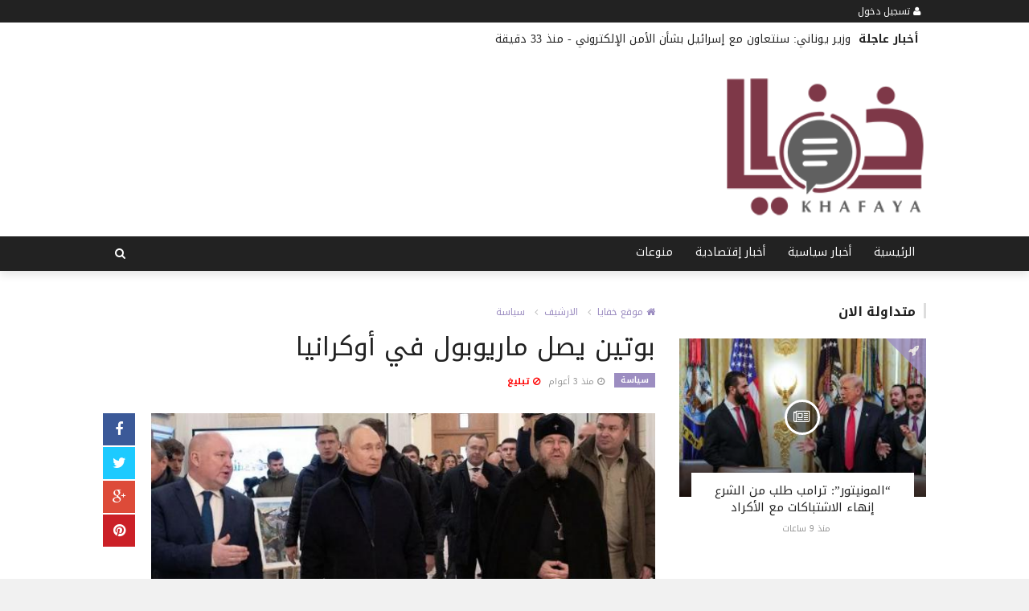

--- FILE ---
content_type: text/html; charset=UTF-8
request_url: https://www.khafayalb.com/news/khafaya5117127.html
body_size: 9173
content:

<!doctype html><html xmlns="http://www.w3.org/1999/xhtml" xml:lang="ar" lang="ar" class="no-js"><head><title>بوتين يصل ماريوبول في أوكرانيا</title><meta http-equiv="content-language" content="ar"><meta http-equiv="content-type" content="text/html; charset=UTF-8" /><meta name="generator" content="Www.Mubashier.Com [1.8.0]" /><meta name="viewport" content="width=device-width, initial-scale=1.0"/><meta name="copyright" content="موقع خفايا" /><!--[if IE]><meta http-equiv="X-UA-Compatible" content="IE=100" /><![endif]--><link rel="canonical" href="https://www.khafayalb.com/news/khafaya5117127.html" hreflang="ar"/><meta property="og:locale" content="ar"/><meta property="og:title" content="بوتين يصل ماريوبول في أوكرانيا"/><meta property="og:image" content="https://www.khafayalb.com/temp/resized/medium_2023-03-19-774b2cd5c1.jpg"/><meta property="og:site_name" content="موقع خفايا"/><meta property="og:description" content="ذكرت وسائل إعلام روسية، صباح الأحد، أن الرئيس فلاديمير بوتين وصل إلى مدينة ماريوبول ..."/><meta property="og:url" content="https://www.khafayalb.com/news/khafaya5117127.html"/><meta property="og:type" content="article"/><meta property="article:author" content="http://www.facebook.com/khafayalb"/><meta property="article:publisher" content="http://www.facebook.com/khafayalb"/><meta property="article:section" content="سياسة"/><meta property="article:published_time" content="2023-03-19T08:00:07+02:00"/><meta property="og:updated_time" content="2023-03-19T08:00:07+02:00"/><meta property="article:modified_time" content="2023-03-19T08:00:07+02:00"/><meta property="twitter:card" content="summary_large_image"/><meta property="twitter:description" content="ذكرت وسائل إعلام روسية، صباح الأحد، أن الرئيس فلاديمير بوتين وصل إلى مدينة ماريوبول ..."/><meta property="twitter:title" content="بوتين يصل ماريوبول في أوكرانيا"/><meta property="twitter:site" content="@khafaya961"/><meta property="twitter:domain" content="موقع خفايا"/><meta property="twitter:creator" content="@khafaya961"/><meta property="twitter:image:src" content="https://www.khafayalb.com/temp/resized/medium_2023-03-19-774b2cd5c1.jpg"/><meta name="description" itemprop="description" content="ذكرت وسائل إعلام روسية، صباح الأحد، أن الرئيس فلاديمير بوتين وصل إلى مدينة ماريوبول ..."/><meta name="keywords" itemprop="keywords" content="خفايا ، اسرار , خفايا لبنانية ، خفايا لبنان , خفايا العرب ، موقع خفايا ، خفايا صحيفة الكترونية مهتمة بالشأن اللبناني والعربي ، تضم عدة أقسام متنوعة تتناول الشؤون المخفية العربية والدولية والشأن اللبناني المخفي خفايا خلف الكواليس وأخبار لبنانية ولبنان كشف خفايا السياسيين خفايا لبنان الأخبار المخفية العاجلة والأحداث المخفية ومعرفتها المتلاحقة حيث يتم تحرير خفايا لبنان والعرب على مدار الساعة، خفايا سياسية، خفايا فنية، خفايا تقنية، خفايا طبية، خفايا فن"/><script type="text/javascript">var site_url = '';var return_url = '%2Fnews%2Fkhafaya5117127.html';var logged = false;var site_filetypes = /(\.|\/)(mp4|m4v|mov|wmv|flv|wma|m4a|mp3|wav|mpeg|flv|gif|jpg|jpg|png|bmp|swf|bz|bz2|zip|rar|sql|txt|pdf|pdf|doc|docx|dotx)$/i;var site_maxfilesize = 20971520;</script><script src="//code.jquery.com/jquery-1.11.3.min.js" type="text/javascript"></script><script src="//code.jquery.com/jquery-migrate-1.2.1.min.js" type="text/javascript"></script><link href="//maxcdn.bootstrapcdn.com/font-awesome/4.4.0/css/font-awesome.min.css" rel="stylesheet" crossorigin="anonymous"><link href="//fonts.googleapis.com/css?family=Droid Arabic Kufi%3A400%2C700" rel="stylesheet" type="text/css" /><link href='/temp/assets/f=/themes/colorsplus/assets/css/shortcodes.css,/themes/colorsplus/assets/css/normalize.css,/themes/colorsplus/assets/css/style.css' rel='stylesheet' media='all' type='text/css' />
<link href="/themes/colorsplus/assets/css/0-responsive.css" media="(max-width:767px)" rel="stylesheet" type="text/css" /><link href="/themes/colorsplus/assets/css/768-responsive.css" media="(min-width:768px) and (max-width:1024px)" rel="stylesheet" type="text/css" /><link href="/themes/colorsplus/assets/css/1025-responsive.css" media="(min-width:1025px) and (max-width:1199px)" rel="stylesheet" type="text/css" /><link href="/themes/colorsplus/assets/css/1200-responsive.css" media="(min-width:1200px)" rel="stylesheet" type="text/css" /><link href='/temp/assets/f=/themes/colorsplus/assets/style.css' rel='stylesheet' media='all' type='text/css' />
<link href='/temp/assets/f=/themes/colorsplus/assets/css/rtl.css' rel='stylesheet' media='all' type='text/css' />
<style type='text/css'>body {font-family: "Droid Arabic Kufi";background: #F1F1F1;}</style><style type='text/css'>#cs-header-style-two #cs-header-menu,#cs-header-meta,#cs-header-style-three #cs-header-menu{background-color: #222;} #cs-header-style-two #cs-header-menu-search-form form input, #cs-header-style-three #cs-header-menu-search-form form input {background-color: #2c0c0a;} a,#cs-top-navigation .cs-top-navigation > li > a:hover,#cs-logo-brand h1#cs-site-title span,#cs-copyright a:hover,.cs-post-category-empty a,.cs-post-item .cs-post-inner h3 a:hover,.pullquotes,blockquote.alt i,blockquote footer strong,.cs-countdown-number {color: #9C8DC1;}.cs-post-category-solid a,.widget_tag_cloud .tagcloud a:hover,#cs-footer .widget_tag_cloud .tagcloud a:hover,.cs-review-score-line-active,.cs-single-post-share a,.cs-reply:hover {background-color: #9C8DC1;}#cs-main-navigation .cs-main-navigation > li.current-menu-item > a,#cs-main-navigation .cs-main-navigation > li:hover > a,.cs-post-category-border a,.cs-post-block-title,.cs-post-item .cs-post-category-icon,.cs-thumbnail-slider .cs-gallery-thumbs .swiper-slide-active,blockquote,.cs-404-page-back-link {border-color: #9C8DC1;}</style><script type='text/javascript'>/* <![CDATA[ */
 var df = []; 
 /* ]]> */
</script><div id="fb-root"></div><!-- Google tag (gtag.js) -->
<script async src="https://www.googletagmanager.com/gtag/js?id=G-JZC9YRLBRX"></script>
<script>
  window.dataLayer = window.dataLayer || [];
  function gtag(){dataLayer.push(arguments);}
  gtag('js', new Date());

  gtag('config', 'G-JZC9YRLBRX');
</script>
<!-- Google tag (gtag.js) --><link rel="shortcut icon" href="/favicon.ico"/></head><body class="single-post rtl">


<div id="cs-wrapper" class="wide">


            <div id="cs-header-style-two" class="drop-shadow">
            <div id="cs-header-meta">
        <div class="cs-container">
            <!-- Top navigation -->
            <div class="cs-toggle-top-navigation"><i class="fa fa-bars"></i></div>
            <nav id="cs-top-navigation" class="cs-clearfix">
                <ul class="cs-top-navigation ">
                                            <li>
                            <a href="/login.html?return=%2Fnews%2Fkhafaya5117127.html"><i class="fa fa-user"></i> تسجيل دخول</a>
                        </li>
                                                            </ul>

            </nav>
        </div>
    </div>






                    <div id="cs-breaking-news">
            <div class="cs-container swiper-container">
                <div class="cs-breaking-news-title">أخبار عاجلة</div>
                <div class="cs-breaking-news-display swiper-wrapper">
                                            <div class="swiper-slide">
                            <a href="/news/khafaya5149585.html" title="لافروف: روسيا مستمرة بالاعمال التجارة مع إيران رغم تهديدات واشنطن" rel="bookmark">لافروف: روسيا مستمرة بالاعمال التجارة مع إيران رغم تهديدات واشنطن</a>
                                                            - <time class="timeago" datetime="2026-01-20T13:20:03+02:00">الثلاثاء 20 كانون ثاني 2026 01:20 مساءً</time>
                                                    </div>
                                            <div class="swiper-slide">
                            <a href="/news/khafaya5149584.html" title="وزير يوناني: سنتعاون مع إسرائيل بشأن الأمن الإلكتروني" rel="bookmark">وزير يوناني: سنتعاون مع إسرائيل بشأن الأمن الإلكتروني</a>
                                                            - <time class="timeago" datetime="2026-01-20T12:56:02+02:00">الثلاثاء 20 كانون ثاني 2026 12:56 مساءً</time>
                                                    </div>
                                            <div class="swiper-slide">
                            <a href="/news/khafaya5149583.html" title="انتهاء التحقيق مع الحسيان وبدء استجواب عريمط.. ومواجهة متوقعة" rel="bookmark">انتهاء التحقيق مع الحسيان وبدء استجواب عريمط.. ومواجهة متوقعة</a>
                                                            - <time class="timeago" datetime="2026-01-20T12:50:04+02:00">الثلاثاء 20 كانون ثاني 2026 12:50 مساءً</time>
                                                    </div>
                                            <div class="swiper-slide">
                            <a href="/news/khafaya5149582.html" title="سلام من دافوس: تنسيق أممي لتعزيز الاستجابة الإنسانية" rel="bookmark">سلام من دافوس: تنسيق أممي لتعزيز الاستجابة الإنسانية</a>
                                                            - <time class="timeago" datetime="2026-01-20T12:38:05+02:00">الثلاثاء 20 كانون ثاني 2026 12:38 مساءً</time>
                                                    </div>
                                            <div class="swiper-slide">
                            <a href="/news/khafaya5149580.html" title="ترامب ينشر خرائط تضمّ دولًا بلون العلم الأميركي (صور)" rel="bookmark">ترامب ينشر خرائط تضمّ دولًا بلون العلم الأميركي (صور)</a>
                                                            - <time class="timeago" datetime="2026-01-20T12:12:03+02:00">الثلاثاء 20 كانون ثاني 2026 12:12 مساءً</time>
                                                    </div>
                                            <div class="swiper-slide">
                            <a href="/news/khafaya5149579.html" title="هاني: الأمور تسير باتجاه جيد والجيش بحاجة إلى دعم" rel="bookmark">هاني: الأمور تسير باتجاه جيد والجيش بحاجة إلى دعم</a>
                                                            - <time class="timeago" datetime="2026-01-20T12:06:02+02:00">الثلاثاء 20 كانون ثاني 2026 12:06 مساءً</time>
                                                    </div>
                                            <div class="swiper-slide">
                            <a href="/news/khafaya5149578.html" title="عون: أنجزنا خلال عام ما لم يحققه لبنان منذ 40 عاماً" rel="bookmark">عون: أنجزنا خلال عام ما لم يحققه لبنان منذ 40 عاماً</a>
                                                            - <time class="timeago" datetime="2026-01-20T11:54:04+02:00">الثلاثاء 20 كانون ثاني 2026 11:54 صباحاً</time>
                                                    </div>
                                            <div class="swiper-slide">
                            <a href="/news/khafaya5149577.html" title="ترامب يتهم بريطانيا بارتكاب “حماقة كبرى”" rel="bookmark">ترامب يتهم بريطانيا بارتكاب “حماقة كبرى”</a>
                                                            - <time class="timeago" datetime="2026-01-20T11:44:02+02:00">الثلاثاء 20 كانون ثاني 2026 11:44 صباحاً</time>
                                                    </div>
                                            <div class="swiper-slide">
                            <a href="/news/khafaya5149576.html" title="10 آلاف عبوة عطر مزوّر!" rel="bookmark">10 آلاف عبوة عطر مزوّر!</a>
                                                            - <time class="timeago" datetime="2026-01-20T11:30:05+02:00">الثلاثاء 20 كانون ثاني 2026 11:30 صباحاً</time>
                                                    </div>
                                            <div class="swiper-slide">
                            <a href="/news/khafaya5149575.html" title="إرشادات مهمّة للقيادة في فصل الشتاء" rel="bookmark">إرشادات مهمّة للقيادة في فصل الشتاء</a>
                                                            - <time class="timeago" datetime="2026-01-20T11:18:07+02:00">الثلاثاء 20 كانون ثاني 2026 11:18 صباحاً</time>
                                                    </div>
                                    </div>
            </div>
        </div>
    
        <div id="cs-header-main">
            <div class="cs-container">
                <div class="cs-header-body-table">
                    <div class="cs-header-body-row">
                        <div id="cs-logo-brand">
                            <a href="https://www.khafayalb.com">
                                <img src="https://www.khafayalb.com/content/theme/logo.png" alt="موقع خفايا" style="width: 250px;">
                            </a>
                        </div>
                        <div class="cs-header-banner">
                            <div data-id="7" class="ad-code ad-728x90 no-js "><script async src="//pagead2.googlesyndication.com/pagead/js/adsbygoogle.js"></script>
<!-- Khafaya -->
<ins class="adsbygoogle"
     style="display:block"
     data-ad-client="ca-pub-3580949247748792"
     data-ad-slot="3382797861"
     data-ad-format="auto"
     data-full-width-responsive="true"></ins>
<script>
(adsbygoogle = window.adsbygoogle || []).push({});
</script></div>
                        </div>
                    </div>
                </div>
            </div>
        </div>

        <!-- Header menu -->
        <div id="cs-header-menu">
            <div class="cs-container">

                <div class="cs-toggle-main-navigation"><i class="fa fa-bars"></i></div>
                <nav id="cs-main-navigation" class="df-main-navigation cs-clearfix">
                    <ul id="menu-uniqmag-main-menu-2" class="cs-main-navigation cs-clearfix" rel="Main Menu">
                        <li class="menu-item   "><a href="http://khafayalb.com" class=""> الرئيسية</a></li><li class="menu-item   "><a href="/news" class=""> أخبار سياسية</a></li><li class="menu-item   "><a href="/Economie" class=""> أخبار إقتصادية</a></li><li class="menu-item   "><a href="/misc" class=""> منوعات</a></li>
                    </ul>
                </nav>                                            <!-- Search icon show -->
                <div id="cs-header-menu-search-button-show" class="cs-header-menu-search-button-show"><i class="fa fa-search"></i></div>

                <div id="cs-header-menu-search-form" class="cs-header-menu-search-form">
                    <div id="cs-header-menu-search-button-hide" class="cs-header-menu-search-button-hide"><i class="fa fa-close"></i></div>
                        <form method="get" action="/search" name="searchform">
        <input type="text" placeholder="أكتب واضغط Enter" name="query" id="s">
        <input type="hidden" name="form" value="search" />
    </form>

                </div>


            </div>
        </div>


    </div>
    

    


<div class="cs-container">
                <div class="cs-main-content cs-sidebar-on-the-right column8">

        <ul class="breadcrumb">
            <li><a href="https://www.khafayalb.com"><i class="fa fa-home"></i> موقع خفايا</a></li>
                             <li><a href="/archive.html?publishDateDay=19&publishDateMonth=03&publishDateYear=2023">الارشيف</a></li>
                             <li><a href="/news">سياسة</a></li>
                    </ul>


        <header class="cs-post-single-title">

            <h1 class="entry_title entry-title">
                                بوتين يصل ماريوبول في أوكرانيا
            </h1>
            <div class="cs-post-meta cs-clearfix">
                <span class="cs-post-category-solid cs-clearfix">
                    <a href="/news" style="background-color : #9C8DC1">
                        سياسة
                    </a>
                </span>

                                <span class="cs-post-meta-date"><i class="fa fa-clock-o"></i> <time class="timeago" datetime="2023-03-19T08:00:07+02:00">الأحد 19 آذار 2023 08:00 صباحاً</time></span>

                
                

                                    <span class="cs-post-meta-report">
                        <a onclick="popitup('/report/5117127','',800,600); return false;" href="/report/5117127" rel="nofollow"><i class="fa fa-ban"></i> تبليغ</a>
                    </span>
                
                
                
            </div>
        </header>

        <article class="cs-single-post post">
            <div class="cs-single-post-share">
                <div>
                    <a href="//www.facebook.com/sharer/sharer.php?u=https://www.khafayalb.com/news/khafaya5117127.html" data-url="https://www.khafayalb.com/news/khafaya5117127.html" class="facebook df-share"><i class="fa fa-facebook"></i></a>
                    <a data-hashtags="" data-url="https://www.khafayalb.com/news/khafaya5117127.html" data-via="khafaya961" data-text="بوتين يصل ماريوبول في أوكرانيا" href="#" class="twitter df-tweet"><i class="fa fa-twitter"></i></a>
                    <a href="//plus.google.com/share?url=https://www.khafayalb.com/news/khafaya5117127.html" class="google df-pluss"><i class="fa fa-google-plus"></i></a>
                    <a href="//pinterest.com/pin/create/button/?url=https://www.khafayalb.com/news/khafaya5117127.html&media=https://www.khafayalb.com/temp/resized/medium_2023-03-19-774b2cd5c1.jpg&description=بوتين يصل ماريوبول في أوكرانيا" data-url="https://www.khafayalb.com/news/khafaya5117127.html" class="pinterest df-pin"><i class="fa fa-pinterest"></i></a>
                </div>
            </div>

            <div class="cs-single-post-content">
                                    <div class="cs-single-post-media">
                                                                                    <div class="cs-media-credits">
                                    بوتين يصل ماريوبول في أوكرانيا
                                </div>
                                <a href="https://www.khafayalb.com/content/uploads/2023/03/19/774b2cd5c1.jpg" class="cs-lightbox-image" title="بوتين يصل ماريوبول في أوكرانيا">
                                    <img width="1024" height="500" src="https://www.khafayalb.com/temp/resized/medium_2023-03-19-774b2cd5c1.jpg" alt="بوتين يصل ماريوبول في أوكرانيا"/>
                                </a>
                                                                        </div>
                
                <div class="cs-single-post-paragraph">
                    <div> <p><img src="https://www.lstatic.org/UserFiles/images/2017/divers2023/putin(3).jpg" alt="" /> </p><p>ذكرت وسائل إعلام روسية، صباح الأحد، أن الرئيس فلاديمير بوتين وصل إلى مدينة ماريوبول الأوكرانية التي تسيطر عليها قواته في زيارة مفاجئة، هي الأولى من نوعها له منذ اندلاع الحرب مع كييف.<br />ماذا فعل بوتين في ماريوبول؟ </p><p>أوردت وكالة “تاس” الروسية أن بوتين وصل إلى ماريوبول، التي سيطرت عليها روسيا منذ بداية حرب أوكرانيا العام الماضي في إطار “رحلة عمل”.<br />أضافت أنه وصل إلى المدينة التي تقع ضمن منطقة دونيتسك في إقليم دونباس شرقي أوكرانيا عبر مروحية، كما تحرك في عدة مناطق فيها وهو يقود سيارة.<br />قالت الوكالة إنه تفقد عددا من المشاريع في المدينة وتحدث إلى السكان فيها.<br />استمع بوتين إلى تفاصيل من المسؤولين بشأن التقدم المُحرز في أعمال إعادة الإعمار والترميم في المدينة الساحلية.<br />وهذه أول زيارة يقوم بها بوتين إلى أراض أوكرانية تسيطر عليها قواته منذ بدء الحرب.<br />وكان بوتين قد زار، السبت، شبه جزيرة القرم، في الذكرى التاسعة لضمها إلى روسيا.<br />اجتماع عسكري بالتزامن مع الزيارة </p><script async src="https://pagead2.googlesyndication.com/pagead/js/adsbygoogle.js?client=ca-pub-3729997527987517"
     crossorigin="anonymous"></script>
<ins class="adsbygoogle"
     style="display:block; text-align:center;"
     data-ad-layout="in-article"
     data-ad-format="fluid"
     data-ad-client="ca-pub-3729997527987517"
     data-ad-slot="3853442112"></ins>
<script>
     (adsbygoogle = window.adsbygoogle || []).push({});
</script><p>ذكرت وسائل إعلام رسمية أن بوتين التقى بالقيادة العليا لعمليته العسكرية في أوكرانيا، بما في ذلك رئيس هيئة الأركان العامة فاليري غيراسيموف المسؤول عن الحرب. </p>  <p>وأضافت أن الاجتماع عقد في مركز قيادة روستوف-أون-دون في جنوب روسيا، وفق ما نقلت وكالة “رويترز”. </p><p> </p></div><script async src="https://pagead2.googlesyndication.com/pagead/js/adsbygoogle.js?client=ca-pub-3729997527987517"
     crossorigin="anonymous"></script>
<!-- khafayalb -->
<ins class="adsbygoogle"
     style="display:block"
     data-ad-client="ca-pub-3729997527987517"
     data-ad-slot="1801993844"
     data-ad-format="auto"
     data-full-width-responsive="true"></ins>
<script>
     (adsbygoogle = window.adsbygoogle || []).push({});
</script></p><script async src="https://pagead2.googlesyndication.com/pagead/js/adsbygoogle.js?client=ca-pub-3729997527987517"
     crossorigin="anonymous"></script>
<!-- khafayalb -->
<ins class="adsbygoogle"
     style="display:block"
     data-ad-client="ca-pub-3729997527987517"
     data-ad-slot="1801993844"
     data-ad-format="auto"
     data-full-width-responsive="true"></ins>
<script>
     (adsbygoogle = window.adsbygoogle || []).push({});
</script>

                    
                </div>


                                    <div class="view-promote-box">
                        <h4>اشترك فى النشرة البريدية لتحصل على اهم الاخبار بمجرد نشرها</h4>
                        <form method="post" class="subscribe-form" action="javascript:void(0)"><p><input type="email" name="email" class="form-control" placeholder="اكتب بريدك الالكترونى ..."></p><p><input class="cs-btn cs-btn-small" type="submit" value="إشترك"></p></form>
                        <p>تابعنا على مواقع التواصل الاجتماعى</p>
                        <p>
                                                            <a target='_blank' href='http://fb.me/khafayalb'><i class='fa fa-facebook-square'></i></a>
                                                                                        <a target='_blank' href='http://twitter.com/khafaya961'><i class='fa fa-twitter-square'></i></a>
                                                                                </p>
                    </div>
                
            </div>
        </article>

        


        
            <div class="cs-single-post-controls">
                                    <div class="cs-prev-post">
                        <span><i class="fa fa-angle-double-left"></i> السابق</span>
                        <a href="/news/khafaya5148754.html">عملية دهم لـ”الجيش” في بعلبك</a>
                    </div>
                                                    <div class="cs-next-post">
                        <span>التالى <i class="fa fa-angle-double-right"></i></span>
                        <a href="/news/khafaya5147951.html">2025 كان عام التحوّل في سياسة واشنطن تجاه لبنان</a>
                    </div>
                            </div>
        
        
                    <div class="cs-single-related-aticles">
                <h4 class="cs-heading-subtitle">مواضيع متعلقة</h4>

                                    <div class="cs-row">
                                                    <div class="cs-col cs-col-6-of-12">
                                <div class="cs-post-block-layout-3">
                                    <div class="cs-post-item"><div class="cs-post-category-icon" style="border-right-color : #9C8DC1"><a href="/news" title="سياسة"><i class="fa fa-rocket"></i></a></div><div class="cs-post-thumb"><div class="cs-post-format-icon"><i class="fa fa-newspaper-o"></i></div><a href="/news/khafaya5149586.html"><img src="https://www.khafayalb.com/temp/resized/small_2026-01-20-0155d7e549.jpg" height="300" width="417"></a></div><div class="cs-post-inner"><h3><a href="/news/khafaya5149586.html">“الطاقة”: لمنع محطات ضخ المياه المخالِفة على طول الليطاني</a></h3><div class="cs-post-meta cs-clearfix"><span class="cs-post-meta-date"><time class="timeago" datetime="2026-01-20T13:26:02+02:00">الثلاثاء 20 كانون ثاني 2026 01:26 مساءً</time></span></div></div></div>
                                </div>
                            </div>
                                                    <div class="cs-col cs-col-6-of-12">
                                <div class="cs-post-block-layout-3">
                                    <div class="cs-post-item"><div class="cs-post-category-icon" style="border-right-color : #9C8DC1"><a href="/news" title="سياسة"><i class="fa fa-rocket"></i></a></div><div class="cs-post-thumb"><div class="cs-post-format-icon"><i class="fa fa-newspaper-o"></i></div><a href="/news/khafaya5149583.html"><img src="https://www.khafayalb.com/temp/resized/small_2026-01-20-158ecf5bee.jpg" height="300" width="417"></a></div><div class="cs-post-inner"><h3><a href="/news/khafaya5149583.html">انتهاء التحقيق مع الحسيان وبدء استجواب عريمط.. ومواجهة متوقعة</a></h3><div class="cs-post-meta cs-clearfix"><span class="cs-post-meta-date"><time class="timeago" datetime="2026-01-20T12:50:04+02:00">الثلاثاء 20 كانون ثاني 2026 12:50 مساءً</time></span></div></div></div>
                                </div>
                            </div>
                                            </div>
                                    <div class="cs-row">
                                                    <div class="cs-col cs-col-6-of-12">
                                <div class="cs-post-block-layout-3">
                                    <div class="cs-post-item"><div class="cs-post-category-icon" style="border-right-color : #9C8DC1"><a href="/news" title="سياسة"><i class="fa fa-rocket"></i></a></div><div class="cs-post-thumb"><div class="cs-post-format-icon"><i class="fa fa-newspaper-o"></i></div><a href="/news/khafaya5149582.html"><img src="https://www.khafayalb.com/temp/resized/small_2026-01-20-61a0d68203.jpg" height="300" width="417"></a></div><div class="cs-post-inner"><h3><a href="/news/khafaya5149582.html">سلام من دافوس: تنسيق أممي لتعزيز الاستجابة الإنسانية</a></h3><div class="cs-post-meta cs-clearfix"><span class="cs-post-meta-date"><time class="timeago" datetime="2026-01-20T12:38:05+02:00">الثلاثاء 20 كانون ثاني 2026 12:38 مساءً</time></span></div></div></div>
                                </div>
                            </div>
                                                    <div class="cs-col cs-col-6-of-12">
                                <div class="cs-post-block-layout-3">
                                    <div class="cs-post-item"><div class="cs-post-category-icon" style="border-right-color : #9C8DC1"><a href="/news" title="سياسة"><i class="fa fa-rocket"></i></a></div><div class="cs-post-thumb"><div class="cs-post-format-icon"><i class="fa fa-newspaper-o"></i></div><a href="/news/khafaya5149581.html"><img src="https://www.khafayalb.com/temp/resized/small_2026-01-20-048e2270b4.jpg" height="300" width="417"></a></div><div class="cs-post-inner"><h3><a href="/news/khafaya5149581.html">ملف الضمان الاجتماعي للمزارعين على طاولة كركي</a></h3><div class="cs-post-meta cs-clearfix"><span class="cs-post-meta-date"><time class="timeago" datetime="2026-01-20T12:22:05+02:00">الثلاثاء 20 كانون ثاني 2026 12:22 مساءً</time></span></div></div></div>
                                </div>
                            </div>
                                            </div>
                            </div>
        
        <div id="facebook"><div class='fb-comments' data-href='https://www.khafayalb.com/news/khafaya5117127.html' data-numposts='6' data-width='100%'></div></div>

    </div>

        <div class="cs-main-sidebar cs-sticky-sidebar"><div class="theiaStickySidebar"><aside class="widget"><h2 class="widget-title">متداولة الان</h2><div class="cs-widget_featured_post"><div class="cs-post-item"><div class="cs-post-category-icon" style="border-right-color : #9C8DC1"><a href="/news" title="سياسة"><i class="fa fa-rocket"></i></a></div><div class="cs-post-thumb"><div class="cs-post-format-icon"><i class="fa fa-newspaper-o"></i></div><a href="/news/khafaya5149546.html"><img src="https://www.khafayalb.com/temp/resized/small_2026-01-20-19c6541c48.jpg" height="300" width="417"></a></div><div class="cs-post-inner"><h3><a href="/news/khafaya5149546.html">“المونيتور”: ترامب طلب من الشرع إنهاء الاشتباكات مع الأكراد</a></h3><div class="cs-post-meta cs-clearfix"><span class="cs-post-meta-date"><time class="timeago" datetime="2026-01-20T04:04:03+02:00">الثلاثاء 20 كانون ثاني 2026 04:04 صباحاً</time></span></div></div></div></div><div class="cs-widget_latest_posts"><div class="cs-post-item "><div class="cs-post-thumb"><a href="/news/khafaya5149549.html"><img src="https://www.khafayalb.com/temp/resized/thumb_2026-01-20-ed700f06fa.jpg" alt="لبنان وسوريا والمواجهة العارية" height="75" width="100"></a></div><div class="cs-post-inner"><h3><a href="/news/khafaya5149549.html">لبنان وسوريا والمواجهة العارية</a></h3><div class="cs-post-category-empty cs-clearfix"><a href="/news" style="color : #9C8DC1">سياسة</a></div><div class="cs-post-meta cs-clearfix"><span class="cs-post-meta-date"><time class="timeago" datetime="2026-01-20T06:34:07+02:00">الثلاثاء 20 كانون ثاني 2026 06:34 صباحاً</time></span></div></div></div><div class="cs-post-item "><div class="cs-post-thumb"><a href="/news/khafaya5149552.html"><img src="https://www.khafayalb.com/temp/resized/thumb_2026-01-20-25dadaf17e.jpg" alt="قضيّة تعيين غراسيا القزي تتفاعل… ماذا يقول القضاء؟" height="75" width="100"></a></div><div class="cs-post-inner"><h3><a href="/news/khafaya5149552.html">قضيّة تعيين غراسيا القزي تتفاعل… ماذا يقول القضاء؟</a></h3><div class="cs-post-category-empty cs-clearfix"><a href="/news" style="color : #9C8DC1">سياسة</a></div><div class="cs-post-meta cs-clearfix"><span class="cs-post-meta-date"><time class="timeago" datetime="2026-01-20T06:46:05+02:00">الثلاثاء 20 كانون ثاني 2026 06:46 صباحاً</time></span></div></div></div><div class="cs-post-item "><div class="cs-post-thumb"><a href="/news/khafaya5149560.html"><img src="https://www.khafayalb.com/temp/resized/thumb_2026-01-20-b521c8a847.jpg" alt="زامير: الجيش الإسرائيلي بخطر!" height="75" width="100"></a></div><div class="cs-post-inner"><h3><a href="/news/khafaya5149560.html">زامير: الجيش الإسرائيلي بخطر!</a></h3><div class="cs-post-category-empty cs-clearfix"><a href="/news" style="color : #9C8DC1">سياسة</a></div><div class="cs-post-meta cs-clearfix"><span class="cs-post-meta-date"><time class="timeago" datetime="2026-01-20T08:08:02+02:00">الثلاثاء 20 كانون ثاني 2026 08:08 صباحاً</time></span></div></div></div><div class="cs-post-item "><div class="cs-post-thumb"><a href="/news/khafaya5149561.html"><img src="https://www.khafayalb.com/temp/resized/thumb_2026-01-20-8df88d6c20.jpg" alt="مرقص يلتقي الجالية اللبنانية في الأردن" height="75" width="100"></a></div><div class="cs-post-inner"><h3><a href="/news/khafaya5149561.html">مرقص يلتقي الجالية اللبنانية في الأردن</a></h3><div class="cs-post-category-empty cs-clearfix"><a href="/news" style="color : #9C8DC1">سياسة</a></div><div class="cs-post-meta cs-clearfix"><span class="cs-post-meta-date"><time class="timeago" datetime="2026-01-20T08:18:04+02:00">الثلاثاء 20 كانون ثاني 2026 08:18 صباحاً</time></span></div></div></div><div class="cs-post-item "><div class="cs-post-thumb"><a href="/news/khafaya5149562.html"><img src="https://www.khafayalb.com/temp/resized/thumb_2026-01-20-0ea94408a9.jpg" alt="القيادة الأميركية الكندية: طائرات عسكرية ستصل الى غرينلاند" height="75" width="100"></a></div><div class="cs-post-inner"><h3><a href="/news/khafaya5149562.html">القيادة الأميركية الكندية: طائرات عسكرية ستصل الى غرينلاند</a></h3><div class="cs-post-category-empty cs-clearfix"><a href="/news" style="color : #9C8DC1">سياسة</a></div><div class="cs-post-meta cs-clearfix"><span class="cs-post-meta-date"><time class="timeago" datetime="2026-01-20T08:32:02+02:00">الثلاثاء 20 كانون ثاني 2026 08:32 صباحاً</time></span></div></div></div><div class="cs-post-item "><div class="cs-post-thumb"><a href="/news/khafaya5149565.html"><img src="https://www.khafayalb.com/temp/resized/thumb_2026-01-20-b00ac9e6a3.jpg" alt="هجوم روسي على كييف يقطع الكهرباء والمياه " height="75" width="100"></a></div><div class="cs-post-inner"><h3><a href="/news/khafaya5149565.html">هجوم روسي على كييف يقطع الكهرباء والمياه </a></h3><div class="cs-post-category-empty cs-clearfix"><a href="/news" style="color : #9C8DC1">سياسة</a></div><div class="cs-post-meta cs-clearfix"><span class="cs-post-meta-date"><time class="timeago" datetime="2026-01-20T09:00:03+02:00">الثلاثاء 20 كانون ثاني 2026 09:00 صباحاً</time></span></div></div></div><div class="cs-post-item "><div class="cs-post-thumb"><a href="/news/khafaya5149566.html"><img src="https://www.khafayalb.com/temp/resized/thumb_2026-01-20-fc232542d0.jpg" alt="ارتفاع متواصل بأسعار المحروقات … كم سجلت؟" height="75" width="100"></a></div><div class="cs-post-inner"><h3><a href="/news/khafaya5149566.html">ارتفاع متواصل بأسعار المحروقات … كم سجلت؟</a></h3><div class="cs-post-category-empty cs-clearfix"><a href="/news" style="color : #9C8DC1">سياسة</a></div><div class="cs-post-meta cs-clearfix"><span class="cs-post-meta-date"><time class="timeago" datetime="2026-01-20T09:34:04+02:00">الثلاثاء 20 كانون ثاني 2026 09:34 صباحاً</time></span></div></div></div><div class="cs-post-item "><div class="cs-post-thumb"><a href="/news/khafaya5149573.html"><img src="https://www.khafayalb.com/temp/resized/thumb_2026-01-20-63d7bbc9ee.jpg" alt="صدي يضع خارطة طريق لتعافي قطاع الكهرباء" height="75" width="100"></a></div><div class="cs-post-inner"><h3><a href="/news/khafaya5149573.html">صدي يضع خارطة طريق لتعافي قطاع الكهرباء</a></h3><div class="cs-post-category-empty cs-clearfix"><a href="/news" style="color : #9C8DC1">سياسة</a></div><div class="cs-post-meta cs-clearfix"><span class="cs-post-meta-date"><time class="timeago" datetime="2026-01-20T11:02:04+02:00">الثلاثاء 20 كانون ثاني 2026 11:02 صباحاً</time></span></div></div></div><div class="cs-post-item "><div class="cs-post-thumb"><a href="/news/khafaya5149574.html"><img src="https://www.khafayalb.com/temp/resized/thumb_2026-01-20-05e5e9136a.jpg" alt="حملة لنزع التعديات الكهربائية" height="75" width="100"></a></div><div class="cs-post-inner"><h3><a href="/news/khafaya5149574.html">حملة لنزع التعديات الكهربائية</a></h3><div class="cs-post-category-empty cs-clearfix"><a href="/news" style="color : #9C8DC1">سياسة</a></div><div class="cs-post-meta cs-clearfix"><span class="cs-post-meta-date"><time class="timeago" datetime="2026-01-20T11:06:04+02:00">الثلاثاء 20 كانون ثاني 2026 11:06 صباحاً</time></span></div></div></div></div></aside><aside class="widget widget_facebook_likebox"><h3 class="widget-title"><a href="https://www.facebook.com/%D8%AE%D9%81%D8%A7%D9%8A%D8%A7-191810718067178">تابعنا على Facebook</a></h3><div class="fb-page" data-href="https://www.facebook.com/%D8%AE%D9%81%D8%A7%D9%8A%D8%A7-191810718067178" data-height="400" data-adapt-container-width="true" data-hide-cover="false" data-show-facepile="true" data-show-posts="true"><div class="fb-xfbml-parse-ignore"><blockquote cite="https://www.facebook.com/%D8%AE%D9%81%D8%A7%D9%8A%D8%A7-191810718067178"><a href="https://www.facebook.com/%D8%AE%D9%81%D8%A7%D9%8A%D8%A7-191810718067178">تابعنا على Facebook</a></blockquote></div></div></aside></div></div>
    </div>

    &nbsp;

    <!-- Footer menu -->
    <div id="cs-footer-menu">
        <div class="cs-container">
            <!-- Footer navigation -->
            <div class="cs-toggle-footer-navigation"><i class="fa fa-bars"></i></div>
            <nav id="cs-footer-navigation" class="cs-clearfix">
                <div class="menu-uniqmag-footer-menu-container">
                    <ul class="cs-footer-navigation cs-clearfix" rel="Footer Menu">
                        <li class="menu-item   "><a href="/page/aboutus.html" class=""><i class="fa fa-arrows"></i> عن خفايا</a></li><li class="menu-item   "><a href="/page/privacy-policy.html" class=""><i class="fa fa-asterisk"></i> سياسة الخصوصية</a></li><li class="menu-item   "><a href="/contact-us.html" class=""> إتصل بنا</a></li>
                    </ul>
                </div>
            </nav>
        </div>
    </div>


    <!-- Footer -->
    <div id="cs-footer">
        <div class="cs-container">
            <div class="cs-row">
                                    <div class="cs-col cs-col-4-of-12">
                        <aside class="widget">

                            <div class="cs-widget_featured_post">
                                <div class="cs-post-item"><div class="cs-post-category-icon" style="border-right-color : #9C8DC1"><a href="/news" title="سياسة"><i class="fa fa-rocket"></i></a></div><div class="cs-post-thumb"><div class="cs-post-format-icon"><i class="fa fa-newspaper-o"></i></div><a href="/news/khafaya5149573.html"><img src="https://www.khafayalb.com/temp/resized/small_2026-01-20-63d7bbc9ee.jpg" height="300" width="417"></a></div><div class="cs-post-inner"><h3><a href="/news/khafaya5149573.html">صدي يضع خارطة طريق لتعافي قطاع الكهرباء</a></h3><div class="cs-post-meta cs-clearfix"><span class="cs-post-meta-date"><time class="timeago" datetime="2026-01-20T11:02:04+02:00">الثلاثاء 20 كانون ثاني 2026 11:02 صباحاً</time></span></div></div></div>
                            </div>
                        </aside>
                    </div>
                                            <div class="cs-col cs-col-4-of-12">
                            <aside class="widget">
                                <div class="cs-widget_latest_posts">
                                                                        <div class="cs-post-item "><div class="cs-post-thumb"><a href="/news/khafaya5149562.html"><img src="https://www.khafayalb.com/temp/resized/thumb_2026-01-20-0ea94408a9.jpg" alt="القيادة الأميركية الكندية: طائرات عسكرية ستصل الى غرينلاند" height="75" width="100"></a></div><div class="cs-post-inner"><h3><a href="/news/khafaya5149562.html">القيادة الأميركية الكندية: طائرات عسكرية ستصل الى غرينلاند</a></h3><div class="cs-post-category-empty cs-clearfix"><a href="/news" style="color : #9C8DC1">سياسة</a></div><div class="cs-post-meta cs-clearfix"><span class="cs-post-meta-date"><time class="timeago" datetime="2026-01-20T08:32:02+02:00">الثلاثاء 20 كانون ثاني 2026 08:32 صباحاً</time></span></div></div></div>
                                    <div class="cs-post-item "><div class="cs-post-thumb"><a href="/news/khafaya5149565.html"><img src="https://www.khafayalb.com/temp/resized/thumb_2026-01-20-b00ac9e6a3.jpg" alt="هجوم روسي على كييف يقطع الكهرباء والمياه " height="75" width="100"></a></div><div class="cs-post-inner"><h3><a href="/news/khafaya5149565.html">هجوم روسي على كييف يقطع الكهرباء والمياه </a></h3><div class="cs-post-category-empty cs-clearfix"><a href="/news" style="color : #9C8DC1">سياسة</a></div><div class="cs-post-meta cs-clearfix"><span class="cs-post-meta-date"><time class="timeago" datetime="2026-01-20T09:00:03+02:00">الثلاثاء 20 كانون ثاني 2026 09:00 صباحاً</time></span></div></div></div>
                                </div>
                            </aside>
                        </div>
                                                    <div class="cs-col cs-col-4-of-12">
                    <aside class="widget subscription-form-content">
                        <h2 class="widget-title">النشرة البريدية</h2>
                        <p>
                            اشترك فى النشرة البريدية لتحصل على اهم واحدث الاخبار بمجرد نشرها
                        </p>
                        <form method="post" class="subscribe-form" action="javascript:void(0)"><p><input type="email" name="email" class="form-control" placeholder="اكتب بريدك الالكترونى ..."></p><p><input class="cs-btn cs-btn-small" type="submit" value="إشترك"></p></form>
                        <div class="subscription-result" style="margin-top:15px; display:none;">
                        </div>
                    </aside>
                </div>
            </div>
        </div>
    </div>

    <div id="cs-copyright">
        <div class="cs-container">
            2026 &copy; 
        </div>
    </div>
</div>


<script src='/temp/assets/f=/assets/jquery/plugins/timeago/jquery.timeago.js'></script>
<script src='/temp/assets/f=/assets/jquery/plugins/timeago/locales/jquery.timeago.ar.js'></script>
<script src='/temp/assets/f=/themes/colorsplus/assets/js/jquery-sticky.js,/themes/colorsplus/assets/js/jquery-easing.js,/themes/colorsplus/assets/js/jquery-lightbox.js,/themes/colorsplus/assets/js/jquery-fitvids.js,/themes/colorsplus/assets/js/jquery-viewportchecker.js,/themes/colorsplus/assets/js/jquery-swiper.js,/themes/colorsplus/assets/js/jquery-magnific.js,/themes/colorsplus/assets/js/jquery-ini.js,/themes/colorsplus/assets/js/scripts.js,/themes/colorsplus/assets/js/theme.js'></script>
<script type='text/javascript'>(function(d){var js, id = 'facebook-jssdk'; if (d.getElementById(id)) {return;}js = d.createElement('script'); js.id = id; js.async = true;js.src = '//connect.facebook.net/ar_AR/all.js#appId=&xfbml=1';d.getElementsByTagName('head')[0].appendChild(js);}(document));</script><img width="1" height="1" src="/temp/stats/0.gif?id=5117127&cat_id=2&source_id=1&timezone=Asia/Beirut&696f670f51e1c" border="0"/><script type='text/javascript'>var _gaq = _gaq || []; _gaq.push(['_setAccount', 'UA-112857411-1']); _gaq.push(['_trackPageview']); (function() {var ga = document.createElement('script'); ga.type = 'text/javascript'; ga.async = true;ga.src = ('https:' == document.location.protocol ? 'https://ssl' : 'http://www') + '.google-analytics.com/ga.js';var s = document.getElementsByTagName('script')[0]; s.parentNode.insertBefore(ga, s);})();</script>                <script type="text/javascript">
                    InitAds = function() {
                        Ads = [];
                        $.each($('.ad-code'), function( index, value ) {
                            if($(value).hasClass('no-js')){
                                Ads.push($(value).data('id'));
                                $(value).removeClass('no-js');
                            }
                        });
                        if(Ads.length){
                            $.post(site_url + '/ajax.html?case=adviews',{'ads' : Ads});
                        }
                        $(document).on('click','.ad-code',function(){
                            $.post(site_url + '/ajax.html?case=adclicks',{'id' : $(this).data('id')});
                        });
                    };

                    $(window).load(function(){InitAds();});
                </script>
            </body></html><!-- Time:0.039026021957397 -->

--- FILE ---
content_type: text/html; charset=UTF-8
request_url: https://www.khafayalb.com/news/khafaya5117127.html
body_size: 9173
content:

<!doctype html><html xmlns="http://www.w3.org/1999/xhtml" xml:lang="ar" lang="ar" class="no-js"><head><title>بوتين يصل ماريوبول في أوكرانيا</title><meta http-equiv="content-language" content="ar"><meta http-equiv="content-type" content="text/html; charset=UTF-8" /><meta name="generator" content="Www.Mubashier.Com [1.8.0]" /><meta name="viewport" content="width=device-width, initial-scale=1.0"/><meta name="copyright" content="موقع خفايا" /><!--[if IE]><meta http-equiv="X-UA-Compatible" content="IE=100" /><![endif]--><link rel="canonical" href="https://www.khafayalb.com/news/khafaya5117127.html" hreflang="ar"/><meta property="og:locale" content="ar"/><meta property="og:title" content="بوتين يصل ماريوبول في أوكرانيا"/><meta property="og:image" content="https://www.khafayalb.com/temp/resized/medium_2023-03-19-774b2cd5c1.jpg"/><meta property="og:site_name" content="موقع خفايا"/><meta property="og:description" content="ذكرت وسائل إعلام روسية، صباح الأحد، أن الرئيس فلاديمير بوتين وصل إلى مدينة ماريوبول ..."/><meta property="og:url" content="https://www.khafayalb.com/news/khafaya5117127.html"/><meta property="og:type" content="article"/><meta property="article:author" content="http://www.facebook.com/khafayalb"/><meta property="article:publisher" content="http://www.facebook.com/khafayalb"/><meta property="article:section" content="سياسة"/><meta property="article:published_time" content="2023-03-19T08:00:07+02:00"/><meta property="og:updated_time" content="2023-03-19T08:00:07+02:00"/><meta property="article:modified_time" content="2023-03-19T08:00:07+02:00"/><meta property="twitter:card" content="summary_large_image"/><meta property="twitter:description" content="ذكرت وسائل إعلام روسية، صباح الأحد، أن الرئيس فلاديمير بوتين وصل إلى مدينة ماريوبول ..."/><meta property="twitter:title" content="بوتين يصل ماريوبول في أوكرانيا"/><meta property="twitter:site" content="@khafaya961"/><meta property="twitter:domain" content="موقع خفايا"/><meta property="twitter:creator" content="@khafaya961"/><meta property="twitter:image:src" content="https://www.khafayalb.com/temp/resized/medium_2023-03-19-774b2cd5c1.jpg"/><meta name="description" itemprop="description" content="ذكرت وسائل إعلام روسية، صباح الأحد، أن الرئيس فلاديمير بوتين وصل إلى مدينة ماريوبول ..."/><meta name="keywords" itemprop="keywords" content="خفايا ، اسرار , خفايا لبنانية ، خفايا لبنان , خفايا العرب ، موقع خفايا ، خفايا صحيفة الكترونية مهتمة بالشأن اللبناني والعربي ، تضم عدة أقسام متنوعة تتناول الشؤون المخفية العربية والدولية والشأن اللبناني المخفي خفايا خلف الكواليس وأخبار لبنانية ولبنان كشف خفايا السياسيين خفايا لبنان الأخبار المخفية العاجلة والأحداث المخفية ومعرفتها المتلاحقة حيث يتم تحرير خفايا لبنان والعرب على مدار الساعة، خفايا سياسية، خفايا فنية، خفايا تقنية، خفايا طبية، خفايا فن"/><script type="text/javascript">var site_url = '';var return_url = '%2Fnews%2Fkhafaya5117127.html';var logged = false;var site_filetypes = /(\.|\/)(mp4|m4v|mov|wmv|flv|wma|m4a|mp3|wav|mpeg|flv|gif|jpg|jpg|png|bmp|swf|bz|bz2|zip|rar|sql|txt|pdf|pdf|doc|docx|dotx)$/i;var site_maxfilesize = 20971520;</script><script src="//code.jquery.com/jquery-1.11.3.min.js" type="text/javascript"></script><script src="//code.jquery.com/jquery-migrate-1.2.1.min.js" type="text/javascript"></script><link href="//maxcdn.bootstrapcdn.com/font-awesome/4.4.0/css/font-awesome.min.css" rel="stylesheet" crossorigin="anonymous"><link href="//fonts.googleapis.com/css?family=Droid Arabic Kufi%3A400%2C700" rel="stylesheet" type="text/css" /><link href='/temp/assets/f=/themes/colorsplus/assets/css/shortcodes.css,/themes/colorsplus/assets/css/normalize.css,/themes/colorsplus/assets/css/style.css' rel='stylesheet' media='all' type='text/css' />
<link href="/themes/colorsplus/assets/css/0-responsive.css" media="(max-width:767px)" rel="stylesheet" type="text/css" /><link href="/themes/colorsplus/assets/css/768-responsive.css" media="(min-width:768px) and (max-width:1024px)" rel="stylesheet" type="text/css" /><link href="/themes/colorsplus/assets/css/1025-responsive.css" media="(min-width:1025px) and (max-width:1199px)" rel="stylesheet" type="text/css" /><link href="/themes/colorsplus/assets/css/1200-responsive.css" media="(min-width:1200px)" rel="stylesheet" type="text/css" /><link href='/temp/assets/f=/themes/colorsplus/assets/style.css' rel='stylesheet' media='all' type='text/css' />
<link href='/temp/assets/f=/themes/colorsplus/assets/css/rtl.css' rel='stylesheet' media='all' type='text/css' />
<style type='text/css'>body {font-family: "Droid Arabic Kufi";background: #F1F1F1;}</style><style type='text/css'>#cs-header-style-two #cs-header-menu,#cs-header-meta,#cs-header-style-three #cs-header-menu{background-color: #222;} #cs-header-style-two #cs-header-menu-search-form form input, #cs-header-style-three #cs-header-menu-search-form form input {background-color: #2c0c0a;} a,#cs-top-navigation .cs-top-navigation > li > a:hover,#cs-logo-brand h1#cs-site-title span,#cs-copyright a:hover,.cs-post-category-empty a,.cs-post-item .cs-post-inner h3 a:hover,.pullquotes,blockquote.alt i,blockquote footer strong,.cs-countdown-number {color: #9C8DC1;}.cs-post-category-solid a,.widget_tag_cloud .tagcloud a:hover,#cs-footer .widget_tag_cloud .tagcloud a:hover,.cs-review-score-line-active,.cs-single-post-share a,.cs-reply:hover {background-color: #9C8DC1;}#cs-main-navigation .cs-main-navigation > li.current-menu-item > a,#cs-main-navigation .cs-main-navigation > li:hover > a,.cs-post-category-border a,.cs-post-block-title,.cs-post-item .cs-post-category-icon,.cs-thumbnail-slider .cs-gallery-thumbs .swiper-slide-active,blockquote,.cs-404-page-back-link {border-color: #9C8DC1;}</style><script type='text/javascript'>/* <![CDATA[ */
 var df = []; 
 /* ]]> */
</script><div id="fb-root"></div><!-- Google tag (gtag.js) -->
<script async src="https://www.googletagmanager.com/gtag/js?id=G-JZC9YRLBRX"></script>
<script>
  window.dataLayer = window.dataLayer || [];
  function gtag(){dataLayer.push(arguments);}
  gtag('js', new Date());

  gtag('config', 'G-JZC9YRLBRX');
</script>
<!-- Google tag (gtag.js) --><link rel="shortcut icon" href="/favicon.ico"/></head><body class="single-post rtl">


<div id="cs-wrapper" class="wide">


            <div id="cs-header-style-two" class="drop-shadow">
            <div id="cs-header-meta">
        <div class="cs-container">
            <!-- Top navigation -->
            <div class="cs-toggle-top-navigation"><i class="fa fa-bars"></i></div>
            <nav id="cs-top-navigation" class="cs-clearfix">
                <ul class="cs-top-navigation ">
                                            <li>
                            <a href="/login.html?return=%2Fnews%2Fkhafaya5117127.html"><i class="fa fa-user"></i> تسجيل دخول</a>
                        </li>
                                                            </ul>

            </nav>
        </div>
    </div>






                    <div id="cs-breaking-news">
            <div class="cs-container swiper-container">
                <div class="cs-breaking-news-title">أخبار عاجلة</div>
                <div class="cs-breaking-news-display swiper-wrapper">
                                            <div class="swiper-slide">
                            <a href="/news/khafaya5149585.html" title="لافروف: روسيا مستمرة بالاعمال التجارة مع إيران رغم تهديدات واشنطن" rel="bookmark">لافروف: روسيا مستمرة بالاعمال التجارة مع إيران رغم تهديدات واشنطن</a>
                                                            - <time class="timeago" datetime="2026-01-20T13:20:03+02:00">الثلاثاء 20 كانون ثاني 2026 01:20 مساءً</time>
                                                    </div>
                                            <div class="swiper-slide">
                            <a href="/news/khafaya5149584.html" title="وزير يوناني: سنتعاون مع إسرائيل بشأن الأمن الإلكتروني" rel="bookmark">وزير يوناني: سنتعاون مع إسرائيل بشأن الأمن الإلكتروني</a>
                                                            - <time class="timeago" datetime="2026-01-20T12:56:02+02:00">الثلاثاء 20 كانون ثاني 2026 12:56 مساءً</time>
                                                    </div>
                                            <div class="swiper-slide">
                            <a href="/news/khafaya5149583.html" title="انتهاء التحقيق مع الحسيان وبدء استجواب عريمط.. ومواجهة متوقعة" rel="bookmark">انتهاء التحقيق مع الحسيان وبدء استجواب عريمط.. ومواجهة متوقعة</a>
                                                            - <time class="timeago" datetime="2026-01-20T12:50:04+02:00">الثلاثاء 20 كانون ثاني 2026 12:50 مساءً</time>
                                                    </div>
                                            <div class="swiper-slide">
                            <a href="/news/khafaya5149582.html" title="سلام من دافوس: تنسيق أممي لتعزيز الاستجابة الإنسانية" rel="bookmark">سلام من دافوس: تنسيق أممي لتعزيز الاستجابة الإنسانية</a>
                                                            - <time class="timeago" datetime="2026-01-20T12:38:05+02:00">الثلاثاء 20 كانون ثاني 2026 12:38 مساءً</time>
                                                    </div>
                                            <div class="swiper-slide">
                            <a href="/news/khafaya5149580.html" title="ترامب ينشر خرائط تضمّ دولًا بلون العلم الأميركي (صور)" rel="bookmark">ترامب ينشر خرائط تضمّ دولًا بلون العلم الأميركي (صور)</a>
                                                            - <time class="timeago" datetime="2026-01-20T12:12:03+02:00">الثلاثاء 20 كانون ثاني 2026 12:12 مساءً</time>
                                                    </div>
                                            <div class="swiper-slide">
                            <a href="/news/khafaya5149579.html" title="هاني: الأمور تسير باتجاه جيد والجيش بحاجة إلى دعم" rel="bookmark">هاني: الأمور تسير باتجاه جيد والجيش بحاجة إلى دعم</a>
                                                            - <time class="timeago" datetime="2026-01-20T12:06:02+02:00">الثلاثاء 20 كانون ثاني 2026 12:06 مساءً</time>
                                                    </div>
                                            <div class="swiper-slide">
                            <a href="/news/khafaya5149578.html" title="عون: أنجزنا خلال عام ما لم يحققه لبنان منذ 40 عاماً" rel="bookmark">عون: أنجزنا خلال عام ما لم يحققه لبنان منذ 40 عاماً</a>
                                                            - <time class="timeago" datetime="2026-01-20T11:54:04+02:00">الثلاثاء 20 كانون ثاني 2026 11:54 صباحاً</time>
                                                    </div>
                                            <div class="swiper-slide">
                            <a href="/news/khafaya5149577.html" title="ترامب يتهم بريطانيا بارتكاب “حماقة كبرى”" rel="bookmark">ترامب يتهم بريطانيا بارتكاب “حماقة كبرى”</a>
                                                            - <time class="timeago" datetime="2026-01-20T11:44:02+02:00">الثلاثاء 20 كانون ثاني 2026 11:44 صباحاً</time>
                                                    </div>
                                            <div class="swiper-slide">
                            <a href="/news/khafaya5149576.html" title="10 آلاف عبوة عطر مزوّر!" rel="bookmark">10 آلاف عبوة عطر مزوّر!</a>
                                                            - <time class="timeago" datetime="2026-01-20T11:30:05+02:00">الثلاثاء 20 كانون ثاني 2026 11:30 صباحاً</time>
                                                    </div>
                                            <div class="swiper-slide">
                            <a href="/news/khafaya5149575.html" title="إرشادات مهمّة للقيادة في فصل الشتاء" rel="bookmark">إرشادات مهمّة للقيادة في فصل الشتاء</a>
                                                            - <time class="timeago" datetime="2026-01-20T11:18:07+02:00">الثلاثاء 20 كانون ثاني 2026 11:18 صباحاً</time>
                                                    </div>
                                    </div>
            </div>
        </div>
    
        <div id="cs-header-main">
            <div class="cs-container">
                <div class="cs-header-body-table">
                    <div class="cs-header-body-row">
                        <div id="cs-logo-brand">
                            <a href="https://www.khafayalb.com">
                                <img src="https://www.khafayalb.com/content/theme/logo.png" alt="موقع خفايا" style="width: 250px;">
                            </a>
                        </div>
                        <div class="cs-header-banner">
                            <div data-id="7" class="ad-code ad-728x90 no-js "><script async src="//pagead2.googlesyndication.com/pagead/js/adsbygoogle.js"></script>
<!-- Khafaya -->
<ins class="adsbygoogle"
     style="display:block"
     data-ad-client="ca-pub-3580949247748792"
     data-ad-slot="3382797861"
     data-ad-format="auto"
     data-full-width-responsive="true"></ins>
<script>
(adsbygoogle = window.adsbygoogle || []).push({});
</script></div>
                        </div>
                    </div>
                </div>
            </div>
        </div>

        <!-- Header menu -->
        <div id="cs-header-menu">
            <div class="cs-container">

                <div class="cs-toggle-main-navigation"><i class="fa fa-bars"></i></div>
                <nav id="cs-main-navigation" class="df-main-navigation cs-clearfix">
                    <ul id="menu-uniqmag-main-menu-2" class="cs-main-navigation cs-clearfix" rel="Main Menu">
                        <li class="menu-item   "><a href="http://khafayalb.com" class=""> الرئيسية</a></li><li class="menu-item   "><a href="/news" class=""> أخبار سياسية</a></li><li class="menu-item   "><a href="/Economie" class=""> أخبار إقتصادية</a></li><li class="menu-item   "><a href="/misc" class=""> منوعات</a></li>
                    </ul>
                </nav>                                            <!-- Search icon show -->
                <div id="cs-header-menu-search-button-show" class="cs-header-menu-search-button-show"><i class="fa fa-search"></i></div>

                <div id="cs-header-menu-search-form" class="cs-header-menu-search-form">
                    <div id="cs-header-menu-search-button-hide" class="cs-header-menu-search-button-hide"><i class="fa fa-close"></i></div>
                        <form method="get" action="/search" name="searchform">
        <input type="text" placeholder="أكتب واضغط Enter" name="query" id="s">
        <input type="hidden" name="form" value="search" />
    </form>

                </div>


            </div>
        </div>


    </div>
    

    


<div class="cs-container">
                <div class="cs-main-content cs-sidebar-on-the-right column8">

        <ul class="breadcrumb">
            <li><a href="https://www.khafayalb.com"><i class="fa fa-home"></i> موقع خفايا</a></li>
                             <li><a href="/archive.html?publishDateDay=19&publishDateMonth=03&publishDateYear=2023">الارشيف</a></li>
                             <li><a href="/news">سياسة</a></li>
                    </ul>


        <header class="cs-post-single-title">

            <h1 class="entry_title entry-title">
                                بوتين يصل ماريوبول في أوكرانيا
            </h1>
            <div class="cs-post-meta cs-clearfix">
                <span class="cs-post-category-solid cs-clearfix">
                    <a href="/news" style="background-color : #9C8DC1">
                        سياسة
                    </a>
                </span>

                                <span class="cs-post-meta-date"><i class="fa fa-clock-o"></i> <time class="timeago" datetime="2023-03-19T08:00:07+02:00">الأحد 19 آذار 2023 08:00 صباحاً</time></span>

                
                

                                    <span class="cs-post-meta-report">
                        <a onclick="popitup('/report/5117127','',800,600); return false;" href="/report/5117127" rel="nofollow"><i class="fa fa-ban"></i> تبليغ</a>
                    </span>
                
                
                
            </div>
        </header>

        <article class="cs-single-post post">
            <div class="cs-single-post-share">
                <div>
                    <a href="//www.facebook.com/sharer/sharer.php?u=https://www.khafayalb.com/news/khafaya5117127.html" data-url="https://www.khafayalb.com/news/khafaya5117127.html" class="facebook df-share"><i class="fa fa-facebook"></i></a>
                    <a data-hashtags="" data-url="https://www.khafayalb.com/news/khafaya5117127.html" data-via="khafaya961" data-text="بوتين يصل ماريوبول في أوكرانيا" href="#" class="twitter df-tweet"><i class="fa fa-twitter"></i></a>
                    <a href="//plus.google.com/share?url=https://www.khafayalb.com/news/khafaya5117127.html" class="google df-pluss"><i class="fa fa-google-plus"></i></a>
                    <a href="//pinterest.com/pin/create/button/?url=https://www.khafayalb.com/news/khafaya5117127.html&media=https://www.khafayalb.com/temp/resized/medium_2023-03-19-774b2cd5c1.jpg&description=بوتين يصل ماريوبول في أوكرانيا" data-url="https://www.khafayalb.com/news/khafaya5117127.html" class="pinterest df-pin"><i class="fa fa-pinterest"></i></a>
                </div>
            </div>

            <div class="cs-single-post-content">
                                    <div class="cs-single-post-media">
                                                                                    <div class="cs-media-credits">
                                    بوتين يصل ماريوبول في أوكرانيا
                                </div>
                                <a href="https://www.khafayalb.com/content/uploads/2023/03/19/774b2cd5c1.jpg" class="cs-lightbox-image" title="بوتين يصل ماريوبول في أوكرانيا">
                                    <img width="1024" height="500" src="https://www.khafayalb.com/temp/resized/medium_2023-03-19-774b2cd5c1.jpg" alt="بوتين يصل ماريوبول في أوكرانيا"/>
                                </a>
                                                                        </div>
                
                <div class="cs-single-post-paragraph">
                    <div> <p><img src="https://www.lstatic.org/UserFiles/images/2017/divers2023/putin(3).jpg" alt="" /> </p><p>ذكرت وسائل إعلام روسية، صباح الأحد، أن الرئيس فلاديمير بوتين وصل إلى مدينة ماريوبول الأوكرانية التي تسيطر عليها قواته في زيارة مفاجئة، هي الأولى من نوعها له منذ اندلاع الحرب مع كييف.<br />ماذا فعل بوتين في ماريوبول؟ </p><p>أوردت وكالة “تاس” الروسية أن بوتين وصل إلى ماريوبول، التي سيطرت عليها روسيا منذ بداية حرب أوكرانيا العام الماضي في إطار “رحلة عمل”.<br />أضافت أنه وصل إلى المدينة التي تقع ضمن منطقة دونيتسك في إقليم دونباس شرقي أوكرانيا عبر مروحية، كما تحرك في عدة مناطق فيها وهو يقود سيارة.<br />قالت الوكالة إنه تفقد عددا من المشاريع في المدينة وتحدث إلى السكان فيها.<br />استمع بوتين إلى تفاصيل من المسؤولين بشأن التقدم المُحرز في أعمال إعادة الإعمار والترميم في المدينة الساحلية.<br />وهذه أول زيارة يقوم بها بوتين إلى أراض أوكرانية تسيطر عليها قواته منذ بدء الحرب.<br />وكان بوتين قد زار، السبت، شبه جزيرة القرم، في الذكرى التاسعة لضمها إلى روسيا.<br />اجتماع عسكري بالتزامن مع الزيارة </p><script async src="https://pagead2.googlesyndication.com/pagead/js/adsbygoogle.js?client=ca-pub-3729997527987517"
     crossorigin="anonymous"></script>
<ins class="adsbygoogle"
     style="display:block; text-align:center;"
     data-ad-layout="in-article"
     data-ad-format="fluid"
     data-ad-client="ca-pub-3729997527987517"
     data-ad-slot="3853442112"></ins>
<script>
     (adsbygoogle = window.adsbygoogle || []).push({});
</script><p>ذكرت وسائل إعلام رسمية أن بوتين التقى بالقيادة العليا لعمليته العسكرية في أوكرانيا، بما في ذلك رئيس هيئة الأركان العامة فاليري غيراسيموف المسؤول عن الحرب. </p>  <p>وأضافت أن الاجتماع عقد في مركز قيادة روستوف-أون-دون في جنوب روسيا، وفق ما نقلت وكالة “رويترز”. </p><p> </p></div><script async src="https://pagead2.googlesyndication.com/pagead/js/adsbygoogle.js?client=ca-pub-3729997527987517"
     crossorigin="anonymous"></script>
<!-- khafayalb -->
<ins class="adsbygoogle"
     style="display:block"
     data-ad-client="ca-pub-3729997527987517"
     data-ad-slot="1801993844"
     data-ad-format="auto"
     data-full-width-responsive="true"></ins>
<script>
     (adsbygoogle = window.adsbygoogle || []).push({});
</script></p><script async src="https://pagead2.googlesyndication.com/pagead/js/adsbygoogle.js?client=ca-pub-3729997527987517"
     crossorigin="anonymous"></script>
<!-- khafayalb -->
<ins class="adsbygoogle"
     style="display:block"
     data-ad-client="ca-pub-3729997527987517"
     data-ad-slot="1801993844"
     data-ad-format="auto"
     data-full-width-responsive="true"></ins>
<script>
     (adsbygoogle = window.adsbygoogle || []).push({});
</script>

                    
                </div>


                                    <div class="view-promote-box">
                        <h4>اشترك فى النشرة البريدية لتحصل على اهم الاخبار بمجرد نشرها</h4>
                        <form method="post" class="subscribe-form" action="javascript:void(0)"><p><input type="email" name="email" class="form-control" placeholder="اكتب بريدك الالكترونى ..."></p><p><input class="cs-btn cs-btn-small" type="submit" value="إشترك"></p></form>
                        <p>تابعنا على مواقع التواصل الاجتماعى</p>
                        <p>
                                                            <a target='_blank' href='http://fb.me/khafayalb'><i class='fa fa-facebook-square'></i></a>
                                                                                        <a target='_blank' href='http://twitter.com/khafaya961'><i class='fa fa-twitter-square'></i></a>
                                                                                </p>
                    </div>
                
            </div>
        </article>

        


        
            <div class="cs-single-post-controls">
                                    <div class="cs-prev-post">
                        <span><i class="fa fa-angle-double-left"></i> السابق</span>
                        <a href="/news/khafaya5148754.html">عملية دهم لـ”الجيش” في بعلبك</a>
                    </div>
                                                    <div class="cs-next-post">
                        <span>التالى <i class="fa fa-angle-double-right"></i></span>
                        <a href="/news/khafaya5147951.html">2025 كان عام التحوّل في سياسة واشنطن تجاه لبنان</a>
                    </div>
                            </div>
        
        
                    <div class="cs-single-related-aticles">
                <h4 class="cs-heading-subtitle">مواضيع متعلقة</h4>

                                    <div class="cs-row">
                                                    <div class="cs-col cs-col-6-of-12">
                                <div class="cs-post-block-layout-3">
                                    <div class="cs-post-item"><div class="cs-post-category-icon" style="border-right-color : #9C8DC1"><a href="/news" title="سياسة"><i class="fa fa-rocket"></i></a></div><div class="cs-post-thumb"><div class="cs-post-format-icon"><i class="fa fa-newspaper-o"></i></div><a href="/news/khafaya5149586.html"><img src="https://www.khafayalb.com/temp/resized/small_2026-01-20-0155d7e549.jpg" height="300" width="417"></a></div><div class="cs-post-inner"><h3><a href="/news/khafaya5149586.html">“الطاقة”: لمنع محطات ضخ المياه المخالِفة على طول الليطاني</a></h3><div class="cs-post-meta cs-clearfix"><span class="cs-post-meta-date"><time class="timeago" datetime="2026-01-20T13:26:02+02:00">الثلاثاء 20 كانون ثاني 2026 01:26 مساءً</time></span></div></div></div>
                                </div>
                            </div>
                                                    <div class="cs-col cs-col-6-of-12">
                                <div class="cs-post-block-layout-3">
                                    <div class="cs-post-item"><div class="cs-post-category-icon" style="border-right-color : #9C8DC1"><a href="/news" title="سياسة"><i class="fa fa-rocket"></i></a></div><div class="cs-post-thumb"><div class="cs-post-format-icon"><i class="fa fa-newspaper-o"></i></div><a href="/news/khafaya5149583.html"><img src="https://www.khafayalb.com/temp/resized/small_2026-01-20-158ecf5bee.jpg" height="300" width="417"></a></div><div class="cs-post-inner"><h3><a href="/news/khafaya5149583.html">انتهاء التحقيق مع الحسيان وبدء استجواب عريمط.. ومواجهة متوقعة</a></h3><div class="cs-post-meta cs-clearfix"><span class="cs-post-meta-date"><time class="timeago" datetime="2026-01-20T12:50:04+02:00">الثلاثاء 20 كانون ثاني 2026 12:50 مساءً</time></span></div></div></div>
                                </div>
                            </div>
                                            </div>
                                    <div class="cs-row">
                                                    <div class="cs-col cs-col-6-of-12">
                                <div class="cs-post-block-layout-3">
                                    <div class="cs-post-item"><div class="cs-post-category-icon" style="border-right-color : #9C8DC1"><a href="/news" title="سياسة"><i class="fa fa-rocket"></i></a></div><div class="cs-post-thumb"><div class="cs-post-format-icon"><i class="fa fa-newspaper-o"></i></div><a href="/news/khafaya5149582.html"><img src="https://www.khafayalb.com/temp/resized/small_2026-01-20-61a0d68203.jpg" height="300" width="417"></a></div><div class="cs-post-inner"><h3><a href="/news/khafaya5149582.html">سلام من دافوس: تنسيق أممي لتعزيز الاستجابة الإنسانية</a></h3><div class="cs-post-meta cs-clearfix"><span class="cs-post-meta-date"><time class="timeago" datetime="2026-01-20T12:38:05+02:00">الثلاثاء 20 كانون ثاني 2026 12:38 مساءً</time></span></div></div></div>
                                </div>
                            </div>
                                                    <div class="cs-col cs-col-6-of-12">
                                <div class="cs-post-block-layout-3">
                                    <div class="cs-post-item"><div class="cs-post-category-icon" style="border-right-color : #9C8DC1"><a href="/news" title="سياسة"><i class="fa fa-rocket"></i></a></div><div class="cs-post-thumb"><div class="cs-post-format-icon"><i class="fa fa-newspaper-o"></i></div><a href="/news/khafaya5149581.html"><img src="https://www.khafayalb.com/temp/resized/small_2026-01-20-048e2270b4.jpg" height="300" width="417"></a></div><div class="cs-post-inner"><h3><a href="/news/khafaya5149581.html">ملف الضمان الاجتماعي للمزارعين على طاولة كركي</a></h3><div class="cs-post-meta cs-clearfix"><span class="cs-post-meta-date"><time class="timeago" datetime="2026-01-20T12:22:05+02:00">الثلاثاء 20 كانون ثاني 2026 12:22 مساءً</time></span></div></div></div>
                                </div>
                            </div>
                                            </div>
                            </div>
        
        <div id="facebook"><div class='fb-comments' data-href='https://www.khafayalb.com/news/khafaya5117127.html' data-numposts='6' data-width='100%'></div></div>

    </div>

        <div class="cs-main-sidebar cs-sticky-sidebar"><div class="theiaStickySidebar"><aside class="widget"><h2 class="widget-title">متداولة الان</h2><div class="cs-widget_featured_post"><div class="cs-post-item"><div class="cs-post-category-icon" style="border-right-color : #9C8DC1"><a href="/news" title="سياسة"><i class="fa fa-rocket"></i></a></div><div class="cs-post-thumb"><div class="cs-post-format-icon"><i class="fa fa-newspaper-o"></i></div><a href="/news/khafaya5149546.html"><img src="https://www.khafayalb.com/temp/resized/small_2026-01-20-19c6541c48.jpg" height="300" width="417"></a></div><div class="cs-post-inner"><h3><a href="/news/khafaya5149546.html">“المونيتور”: ترامب طلب من الشرع إنهاء الاشتباكات مع الأكراد</a></h3><div class="cs-post-meta cs-clearfix"><span class="cs-post-meta-date"><time class="timeago" datetime="2026-01-20T04:04:03+02:00">الثلاثاء 20 كانون ثاني 2026 04:04 صباحاً</time></span></div></div></div></div><div class="cs-widget_latest_posts"><div class="cs-post-item "><div class="cs-post-thumb"><a href="/news/khafaya5149549.html"><img src="https://www.khafayalb.com/temp/resized/thumb_2026-01-20-ed700f06fa.jpg" alt="لبنان وسوريا والمواجهة العارية" height="75" width="100"></a></div><div class="cs-post-inner"><h3><a href="/news/khafaya5149549.html">لبنان وسوريا والمواجهة العارية</a></h3><div class="cs-post-category-empty cs-clearfix"><a href="/news" style="color : #9C8DC1">سياسة</a></div><div class="cs-post-meta cs-clearfix"><span class="cs-post-meta-date"><time class="timeago" datetime="2026-01-20T06:34:07+02:00">الثلاثاء 20 كانون ثاني 2026 06:34 صباحاً</time></span></div></div></div><div class="cs-post-item "><div class="cs-post-thumb"><a href="/news/khafaya5149552.html"><img src="https://www.khafayalb.com/temp/resized/thumb_2026-01-20-25dadaf17e.jpg" alt="قضيّة تعيين غراسيا القزي تتفاعل… ماذا يقول القضاء؟" height="75" width="100"></a></div><div class="cs-post-inner"><h3><a href="/news/khafaya5149552.html">قضيّة تعيين غراسيا القزي تتفاعل… ماذا يقول القضاء؟</a></h3><div class="cs-post-category-empty cs-clearfix"><a href="/news" style="color : #9C8DC1">سياسة</a></div><div class="cs-post-meta cs-clearfix"><span class="cs-post-meta-date"><time class="timeago" datetime="2026-01-20T06:46:05+02:00">الثلاثاء 20 كانون ثاني 2026 06:46 صباحاً</time></span></div></div></div><div class="cs-post-item "><div class="cs-post-thumb"><a href="/news/khafaya5149560.html"><img src="https://www.khafayalb.com/temp/resized/thumb_2026-01-20-b521c8a847.jpg" alt="زامير: الجيش الإسرائيلي بخطر!" height="75" width="100"></a></div><div class="cs-post-inner"><h3><a href="/news/khafaya5149560.html">زامير: الجيش الإسرائيلي بخطر!</a></h3><div class="cs-post-category-empty cs-clearfix"><a href="/news" style="color : #9C8DC1">سياسة</a></div><div class="cs-post-meta cs-clearfix"><span class="cs-post-meta-date"><time class="timeago" datetime="2026-01-20T08:08:02+02:00">الثلاثاء 20 كانون ثاني 2026 08:08 صباحاً</time></span></div></div></div><div class="cs-post-item "><div class="cs-post-thumb"><a href="/news/khafaya5149561.html"><img src="https://www.khafayalb.com/temp/resized/thumb_2026-01-20-8df88d6c20.jpg" alt="مرقص يلتقي الجالية اللبنانية في الأردن" height="75" width="100"></a></div><div class="cs-post-inner"><h3><a href="/news/khafaya5149561.html">مرقص يلتقي الجالية اللبنانية في الأردن</a></h3><div class="cs-post-category-empty cs-clearfix"><a href="/news" style="color : #9C8DC1">سياسة</a></div><div class="cs-post-meta cs-clearfix"><span class="cs-post-meta-date"><time class="timeago" datetime="2026-01-20T08:18:04+02:00">الثلاثاء 20 كانون ثاني 2026 08:18 صباحاً</time></span></div></div></div><div class="cs-post-item "><div class="cs-post-thumb"><a href="/news/khafaya5149562.html"><img src="https://www.khafayalb.com/temp/resized/thumb_2026-01-20-0ea94408a9.jpg" alt="القيادة الأميركية الكندية: طائرات عسكرية ستصل الى غرينلاند" height="75" width="100"></a></div><div class="cs-post-inner"><h3><a href="/news/khafaya5149562.html">القيادة الأميركية الكندية: طائرات عسكرية ستصل الى غرينلاند</a></h3><div class="cs-post-category-empty cs-clearfix"><a href="/news" style="color : #9C8DC1">سياسة</a></div><div class="cs-post-meta cs-clearfix"><span class="cs-post-meta-date"><time class="timeago" datetime="2026-01-20T08:32:02+02:00">الثلاثاء 20 كانون ثاني 2026 08:32 صباحاً</time></span></div></div></div><div class="cs-post-item "><div class="cs-post-thumb"><a href="/news/khafaya5149565.html"><img src="https://www.khafayalb.com/temp/resized/thumb_2026-01-20-b00ac9e6a3.jpg" alt="هجوم روسي على كييف يقطع الكهرباء والمياه " height="75" width="100"></a></div><div class="cs-post-inner"><h3><a href="/news/khafaya5149565.html">هجوم روسي على كييف يقطع الكهرباء والمياه </a></h3><div class="cs-post-category-empty cs-clearfix"><a href="/news" style="color : #9C8DC1">سياسة</a></div><div class="cs-post-meta cs-clearfix"><span class="cs-post-meta-date"><time class="timeago" datetime="2026-01-20T09:00:03+02:00">الثلاثاء 20 كانون ثاني 2026 09:00 صباحاً</time></span></div></div></div><div class="cs-post-item "><div class="cs-post-thumb"><a href="/news/khafaya5149566.html"><img src="https://www.khafayalb.com/temp/resized/thumb_2026-01-20-fc232542d0.jpg" alt="ارتفاع متواصل بأسعار المحروقات … كم سجلت؟" height="75" width="100"></a></div><div class="cs-post-inner"><h3><a href="/news/khafaya5149566.html">ارتفاع متواصل بأسعار المحروقات … كم سجلت؟</a></h3><div class="cs-post-category-empty cs-clearfix"><a href="/news" style="color : #9C8DC1">سياسة</a></div><div class="cs-post-meta cs-clearfix"><span class="cs-post-meta-date"><time class="timeago" datetime="2026-01-20T09:34:04+02:00">الثلاثاء 20 كانون ثاني 2026 09:34 صباحاً</time></span></div></div></div><div class="cs-post-item "><div class="cs-post-thumb"><a href="/news/khafaya5149573.html"><img src="https://www.khafayalb.com/temp/resized/thumb_2026-01-20-63d7bbc9ee.jpg" alt="صدي يضع خارطة طريق لتعافي قطاع الكهرباء" height="75" width="100"></a></div><div class="cs-post-inner"><h3><a href="/news/khafaya5149573.html">صدي يضع خارطة طريق لتعافي قطاع الكهرباء</a></h3><div class="cs-post-category-empty cs-clearfix"><a href="/news" style="color : #9C8DC1">سياسة</a></div><div class="cs-post-meta cs-clearfix"><span class="cs-post-meta-date"><time class="timeago" datetime="2026-01-20T11:02:04+02:00">الثلاثاء 20 كانون ثاني 2026 11:02 صباحاً</time></span></div></div></div><div class="cs-post-item "><div class="cs-post-thumb"><a href="/news/khafaya5149574.html"><img src="https://www.khafayalb.com/temp/resized/thumb_2026-01-20-05e5e9136a.jpg" alt="حملة لنزع التعديات الكهربائية" height="75" width="100"></a></div><div class="cs-post-inner"><h3><a href="/news/khafaya5149574.html">حملة لنزع التعديات الكهربائية</a></h3><div class="cs-post-category-empty cs-clearfix"><a href="/news" style="color : #9C8DC1">سياسة</a></div><div class="cs-post-meta cs-clearfix"><span class="cs-post-meta-date"><time class="timeago" datetime="2026-01-20T11:06:04+02:00">الثلاثاء 20 كانون ثاني 2026 11:06 صباحاً</time></span></div></div></div></div></aside><aside class="widget widget_facebook_likebox"><h3 class="widget-title"><a href="https://www.facebook.com/%D8%AE%D9%81%D8%A7%D9%8A%D8%A7-191810718067178">تابعنا على Facebook</a></h3><div class="fb-page" data-href="https://www.facebook.com/%D8%AE%D9%81%D8%A7%D9%8A%D8%A7-191810718067178" data-height="400" data-adapt-container-width="true" data-hide-cover="false" data-show-facepile="true" data-show-posts="true"><div class="fb-xfbml-parse-ignore"><blockquote cite="https://www.facebook.com/%D8%AE%D9%81%D8%A7%D9%8A%D8%A7-191810718067178"><a href="https://www.facebook.com/%D8%AE%D9%81%D8%A7%D9%8A%D8%A7-191810718067178">تابعنا على Facebook</a></blockquote></div></div></aside></div></div>
    </div>

    &nbsp;

    <!-- Footer menu -->
    <div id="cs-footer-menu">
        <div class="cs-container">
            <!-- Footer navigation -->
            <div class="cs-toggle-footer-navigation"><i class="fa fa-bars"></i></div>
            <nav id="cs-footer-navigation" class="cs-clearfix">
                <div class="menu-uniqmag-footer-menu-container">
                    <ul class="cs-footer-navigation cs-clearfix" rel="Footer Menu">
                        <li class="menu-item   "><a href="/page/aboutus.html" class=""><i class="fa fa-arrows"></i> عن خفايا</a></li><li class="menu-item   "><a href="/page/privacy-policy.html" class=""><i class="fa fa-asterisk"></i> سياسة الخصوصية</a></li><li class="menu-item   "><a href="/contact-us.html" class=""> إتصل بنا</a></li>
                    </ul>
                </div>
            </nav>
        </div>
    </div>


    <!-- Footer -->
    <div id="cs-footer">
        <div class="cs-container">
            <div class="cs-row">
                                    <div class="cs-col cs-col-4-of-12">
                        <aside class="widget">

                            <div class="cs-widget_featured_post">
                                <div class="cs-post-item"><div class="cs-post-category-icon" style="border-right-color : #9C8DC1"><a href="/news" title="سياسة"><i class="fa fa-rocket"></i></a></div><div class="cs-post-thumb"><div class="cs-post-format-icon"><i class="fa fa-newspaper-o"></i></div><a href="/news/khafaya5149552.html"><img src="https://www.khafayalb.com/temp/resized/small_2026-01-20-25dadaf17e.jpg" height="300" width="417"></a></div><div class="cs-post-inner"><h3><a href="/news/khafaya5149552.html">قضيّة تعيين غراسيا القزي تتفاعل… ماذا يقول القضاء؟</a></h3><div class="cs-post-meta cs-clearfix"><span class="cs-post-meta-date"><time class="timeago" datetime="2026-01-20T06:46:05+02:00">الثلاثاء 20 كانون ثاني 2026 06:46 صباحاً</time></span></div></div></div>
                            </div>
                        </aside>
                    </div>
                                            <div class="cs-col cs-col-4-of-12">
                            <aside class="widget">
                                <div class="cs-widget_latest_posts">
                                                                        <div class="cs-post-item "><div class="cs-post-thumb"><a href="/news/khafaya5149566.html"><img src="https://www.khafayalb.com/temp/resized/thumb_2026-01-20-fc232542d0.jpg" alt="ارتفاع متواصل بأسعار المحروقات … كم سجلت؟" height="75" width="100"></a></div><div class="cs-post-inner"><h3><a href="/news/khafaya5149566.html">ارتفاع متواصل بأسعار المحروقات … كم سجلت؟</a></h3><div class="cs-post-category-empty cs-clearfix"><a href="/news" style="color : #9C8DC1">سياسة</a></div><div class="cs-post-meta cs-clearfix"><span class="cs-post-meta-date"><time class="timeago" datetime="2026-01-20T09:34:04+02:00">الثلاثاء 20 كانون ثاني 2026 09:34 صباحاً</time></span></div></div></div>
                                    <div class="cs-post-item "><div class="cs-post-thumb"><a href="/news/khafaya5149573.html"><img src="https://www.khafayalb.com/temp/resized/thumb_2026-01-20-63d7bbc9ee.jpg" alt="صدي يضع خارطة طريق لتعافي قطاع الكهرباء" height="75" width="100"></a></div><div class="cs-post-inner"><h3><a href="/news/khafaya5149573.html">صدي يضع خارطة طريق لتعافي قطاع الكهرباء</a></h3><div class="cs-post-category-empty cs-clearfix"><a href="/news" style="color : #9C8DC1">سياسة</a></div><div class="cs-post-meta cs-clearfix"><span class="cs-post-meta-date"><time class="timeago" datetime="2026-01-20T11:02:04+02:00">الثلاثاء 20 كانون ثاني 2026 11:02 صباحاً</time></span></div></div></div>
                                </div>
                            </aside>
                        </div>
                                                    <div class="cs-col cs-col-4-of-12">
                    <aside class="widget subscription-form-content">
                        <h2 class="widget-title">النشرة البريدية</h2>
                        <p>
                            اشترك فى النشرة البريدية لتحصل على اهم واحدث الاخبار بمجرد نشرها
                        </p>
                        <form method="post" class="subscribe-form" action="javascript:void(0)"><p><input type="email" name="email" class="form-control" placeholder="اكتب بريدك الالكترونى ..."></p><p><input class="cs-btn cs-btn-small" type="submit" value="إشترك"></p></form>
                        <div class="subscription-result" style="margin-top:15px; display:none;">
                        </div>
                    </aside>
                </div>
            </div>
        </div>
    </div>

    <div id="cs-copyright">
        <div class="cs-container">
            2026 &copy; 
        </div>
    </div>
</div>


<script src='/temp/assets/f=/assets/jquery/plugins/timeago/jquery.timeago.js'></script>
<script src='/temp/assets/f=/assets/jquery/plugins/timeago/locales/jquery.timeago.ar.js'></script>
<script src='/temp/assets/f=/themes/colorsplus/assets/js/jquery-sticky.js,/themes/colorsplus/assets/js/jquery-easing.js,/themes/colorsplus/assets/js/jquery-lightbox.js,/themes/colorsplus/assets/js/jquery-fitvids.js,/themes/colorsplus/assets/js/jquery-viewportchecker.js,/themes/colorsplus/assets/js/jquery-swiper.js,/themes/colorsplus/assets/js/jquery-magnific.js,/themes/colorsplus/assets/js/jquery-ini.js,/themes/colorsplus/assets/js/scripts.js,/themes/colorsplus/assets/js/theme.js'></script>
<script type='text/javascript'>(function(d){var js, id = 'facebook-jssdk'; if (d.getElementById(id)) {return;}js = d.createElement('script'); js.id = id; js.async = true;js.src = '//connect.facebook.net/ar_AR/all.js#appId=&xfbml=1';d.getElementsByTagName('head')[0].appendChild(js);}(document));</script><img width="1" height="1" src="/temp/stats/0.gif?id=5117127&cat_id=2&source_id=1&timezone=Asia/Beirut&696f6712182b1" border="0"/><script type='text/javascript'>var _gaq = _gaq || []; _gaq.push(['_setAccount', 'UA-112857411-1']); _gaq.push(['_trackPageview']); (function() {var ga = document.createElement('script'); ga.type = 'text/javascript'; ga.async = true;ga.src = ('https:' == document.location.protocol ? 'https://ssl' : 'http://www') + '.google-analytics.com/ga.js';var s = document.getElementsByTagName('script')[0]; s.parentNode.insertBefore(ga, s);})();</script>                <script type="text/javascript">
                    InitAds = function() {
                        Ads = [];
                        $.each($('.ad-code'), function( index, value ) {
                            if($(value).hasClass('no-js')){
                                Ads.push($(value).data('id'));
                                $(value).removeClass('no-js');
                            }
                        });
                        if(Ads.length){
                            $.post(site_url + '/ajax.html?case=adviews',{'ads' : Ads});
                        }
                        $(document).on('click','.ad-code',function(){
                            $.post(site_url + '/ajax.html?case=adclicks',{'id' : $(this).data('id')});
                        });
                    };

                    $(window).load(function(){InitAds();});
                </script>
            </body></html><!-- Time:0.027101039886475 -->

--- FILE ---
content_type: text/html; charset=utf-8
request_url: https://www.google.com/recaptcha/api2/aframe
body_size: 268
content:
<!DOCTYPE HTML><html><head><meta http-equiv="content-type" content="text/html; charset=UTF-8"></head><body><script nonce="-vG3eq4iZ3Oz3k2tU_yIEA">/** Anti-fraud and anti-abuse applications only. See google.com/recaptcha */ try{var clients={'sodar':'https://pagead2.googlesyndication.com/pagead/sodar?'};window.addEventListener("message",function(a){try{if(a.source===window.parent){var b=JSON.parse(a.data);var c=clients[b['id']];if(c){var d=document.createElement('img');d.src=c+b['params']+'&rc='+(localStorage.getItem("rc::a")?sessionStorage.getItem("rc::b"):"");window.document.body.appendChild(d);sessionStorage.setItem("rc::e",parseInt(sessionStorage.getItem("rc::e")||0)+1);localStorage.setItem("rc::h",'1768908562229');}}}catch(b){}});window.parent.postMessage("_grecaptcha_ready", "*");}catch(b){}</script></body></html>